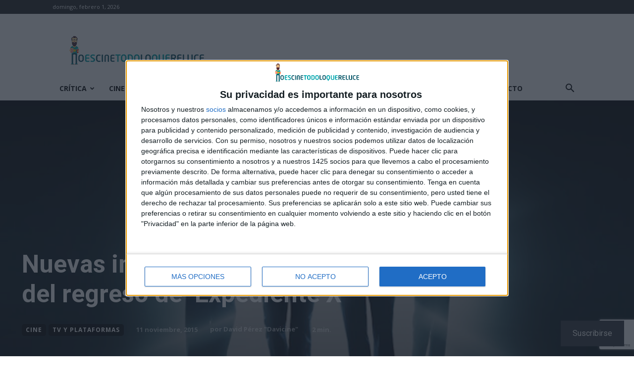

--- FILE ---
content_type: text/html; charset=utf-8
request_url: https://www.google.com/recaptcha/api2/anchor?ar=1&k=6LfXwoEUAAAAAHLlbOYKaXk4Kf_mJN7olD-RUwGK&co=aHR0cHM6Ly9ub2VzY2luZXRvZG9sb3F1ZXJlbHVjZS5jb206NDQz&hl=en&v=N67nZn4AqZkNcbeMu4prBgzg&size=invisible&anchor-ms=20000&execute-ms=30000&cb=pguok3thibcx
body_size: 48516
content:
<!DOCTYPE HTML><html dir="ltr" lang="en"><head><meta http-equiv="Content-Type" content="text/html; charset=UTF-8">
<meta http-equiv="X-UA-Compatible" content="IE=edge">
<title>reCAPTCHA</title>
<style type="text/css">
/* cyrillic-ext */
@font-face {
  font-family: 'Roboto';
  font-style: normal;
  font-weight: 400;
  font-stretch: 100%;
  src: url(//fonts.gstatic.com/s/roboto/v48/KFO7CnqEu92Fr1ME7kSn66aGLdTylUAMa3GUBHMdazTgWw.woff2) format('woff2');
  unicode-range: U+0460-052F, U+1C80-1C8A, U+20B4, U+2DE0-2DFF, U+A640-A69F, U+FE2E-FE2F;
}
/* cyrillic */
@font-face {
  font-family: 'Roboto';
  font-style: normal;
  font-weight: 400;
  font-stretch: 100%;
  src: url(//fonts.gstatic.com/s/roboto/v48/KFO7CnqEu92Fr1ME7kSn66aGLdTylUAMa3iUBHMdazTgWw.woff2) format('woff2');
  unicode-range: U+0301, U+0400-045F, U+0490-0491, U+04B0-04B1, U+2116;
}
/* greek-ext */
@font-face {
  font-family: 'Roboto';
  font-style: normal;
  font-weight: 400;
  font-stretch: 100%;
  src: url(//fonts.gstatic.com/s/roboto/v48/KFO7CnqEu92Fr1ME7kSn66aGLdTylUAMa3CUBHMdazTgWw.woff2) format('woff2');
  unicode-range: U+1F00-1FFF;
}
/* greek */
@font-face {
  font-family: 'Roboto';
  font-style: normal;
  font-weight: 400;
  font-stretch: 100%;
  src: url(//fonts.gstatic.com/s/roboto/v48/KFO7CnqEu92Fr1ME7kSn66aGLdTylUAMa3-UBHMdazTgWw.woff2) format('woff2');
  unicode-range: U+0370-0377, U+037A-037F, U+0384-038A, U+038C, U+038E-03A1, U+03A3-03FF;
}
/* math */
@font-face {
  font-family: 'Roboto';
  font-style: normal;
  font-weight: 400;
  font-stretch: 100%;
  src: url(//fonts.gstatic.com/s/roboto/v48/KFO7CnqEu92Fr1ME7kSn66aGLdTylUAMawCUBHMdazTgWw.woff2) format('woff2');
  unicode-range: U+0302-0303, U+0305, U+0307-0308, U+0310, U+0312, U+0315, U+031A, U+0326-0327, U+032C, U+032F-0330, U+0332-0333, U+0338, U+033A, U+0346, U+034D, U+0391-03A1, U+03A3-03A9, U+03B1-03C9, U+03D1, U+03D5-03D6, U+03F0-03F1, U+03F4-03F5, U+2016-2017, U+2034-2038, U+203C, U+2040, U+2043, U+2047, U+2050, U+2057, U+205F, U+2070-2071, U+2074-208E, U+2090-209C, U+20D0-20DC, U+20E1, U+20E5-20EF, U+2100-2112, U+2114-2115, U+2117-2121, U+2123-214F, U+2190, U+2192, U+2194-21AE, U+21B0-21E5, U+21F1-21F2, U+21F4-2211, U+2213-2214, U+2216-22FF, U+2308-230B, U+2310, U+2319, U+231C-2321, U+2336-237A, U+237C, U+2395, U+239B-23B7, U+23D0, U+23DC-23E1, U+2474-2475, U+25AF, U+25B3, U+25B7, U+25BD, U+25C1, U+25CA, U+25CC, U+25FB, U+266D-266F, U+27C0-27FF, U+2900-2AFF, U+2B0E-2B11, U+2B30-2B4C, U+2BFE, U+3030, U+FF5B, U+FF5D, U+1D400-1D7FF, U+1EE00-1EEFF;
}
/* symbols */
@font-face {
  font-family: 'Roboto';
  font-style: normal;
  font-weight: 400;
  font-stretch: 100%;
  src: url(//fonts.gstatic.com/s/roboto/v48/KFO7CnqEu92Fr1ME7kSn66aGLdTylUAMaxKUBHMdazTgWw.woff2) format('woff2');
  unicode-range: U+0001-000C, U+000E-001F, U+007F-009F, U+20DD-20E0, U+20E2-20E4, U+2150-218F, U+2190, U+2192, U+2194-2199, U+21AF, U+21E6-21F0, U+21F3, U+2218-2219, U+2299, U+22C4-22C6, U+2300-243F, U+2440-244A, U+2460-24FF, U+25A0-27BF, U+2800-28FF, U+2921-2922, U+2981, U+29BF, U+29EB, U+2B00-2BFF, U+4DC0-4DFF, U+FFF9-FFFB, U+10140-1018E, U+10190-1019C, U+101A0, U+101D0-101FD, U+102E0-102FB, U+10E60-10E7E, U+1D2C0-1D2D3, U+1D2E0-1D37F, U+1F000-1F0FF, U+1F100-1F1AD, U+1F1E6-1F1FF, U+1F30D-1F30F, U+1F315, U+1F31C, U+1F31E, U+1F320-1F32C, U+1F336, U+1F378, U+1F37D, U+1F382, U+1F393-1F39F, U+1F3A7-1F3A8, U+1F3AC-1F3AF, U+1F3C2, U+1F3C4-1F3C6, U+1F3CA-1F3CE, U+1F3D4-1F3E0, U+1F3ED, U+1F3F1-1F3F3, U+1F3F5-1F3F7, U+1F408, U+1F415, U+1F41F, U+1F426, U+1F43F, U+1F441-1F442, U+1F444, U+1F446-1F449, U+1F44C-1F44E, U+1F453, U+1F46A, U+1F47D, U+1F4A3, U+1F4B0, U+1F4B3, U+1F4B9, U+1F4BB, U+1F4BF, U+1F4C8-1F4CB, U+1F4D6, U+1F4DA, U+1F4DF, U+1F4E3-1F4E6, U+1F4EA-1F4ED, U+1F4F7, U+1F4F9-1F4FB, U+1F4FD-1F4FE, U+1F503, U+1F507-1F50B, U+1F50D, U+1F512-1F513, U+1F53E-1F54A, U+1F54F-1F5FA, U+1F610, U+1F650-1F67F, U+1F687, U+1F68D, U+1F691, U+1F694, U+1F698, U+1F6AD, U+1F6B2, U+1F6B9-1F6BA, U+1F6BC, U+1F6C6-1F6CF, U+1F6D3-1F6D7, U+1F6E0-1F6EA, U+1F6F0-1F6F3, U+1F6F7-1F6FC, U+1F700-1F7FF, U+1F800-1F80B, U+1F810-1F847, U+1F850-1F859, U+1F860-1F887, U+1F890-1F8AD, U+1F8B0-1F8BB, U+1F8C0-1F8C1, U+1F900-1F90B, U+1F93B, U+1F946, U+1F984, U+1F996, U+1F9E9, U+1FA00-1FA6F, U+1FA70-1FA7C, U+1FA80-1FA89, U+1FA8F-1FAC6, U+1FACE-1FADC, U+1FADF-1FAE9, U+1FAF0-1FAF8, U+1FB00-1FBFF;
}
/* vietnamese */
@font-face {
  font-family: 'Roboto';
  font-style: normal;
  font-weight: 400;
  font-stretch: 100%;
  src: url(//fonts.gstatic.com/s/roboto/v48/KFO7CnqEu92Fr1ME7kSn66aGLdTylUAMa3OUBHMdazTgWw.woff2) format('woff2');
  unicode-range: U+0102-0103, U+0110-0111, U+0128-0129, U+0168-0169, U+01A0-01A1, U+01AF-01B0, U+0300-0301, U+0303-0304, U+0308-0309, U+0323, U+0329, U+1EA0-1EF9, U+20AB;
}
/* latin-ext */
@font-face {
  font-family: 'Roboto';
  font-style: normal;
  font-weight: 400;
  font-stretch: 100%;
  src: url(//fonts.gstatic.com/s/roboto/v48/KFO7CnqEu92Fr1ME7kSn66aGLdTylUAMa3KUBHMdazTgWw.woff2) format('woff2');
  unicode-range: U+0100-02BA, U+02BD-02C5, U+02C7-02CC, U+02CE-02D7, U+02DD-02FF, U+0304, U+0308, U+0329, U+1D00-1DBF, U+1E00-1E9F, U+1EF2-1EFF, U+2020, U+20A0-20AB, U+20AD-20C0, U+2113, U+2C60-2C7F, U+A720-A7FF;
}
/* latin */
@font-face {
  font-family: 'Roboto';
  font-style: normal;
  font-weight: 400;
  font-stretch: 100%;
  src: url(//fonts.gstatic.com/s/roboto/v48/KFO7CnqEu92Fr1ME7kSn66aGLdTylUAMa3yUBHMdazQ.woff2) format('woff2');
  unicode-range: U+0000-00FF, U+0131, U+0152-0153, U+02BB-02BC, U+02C6, U+02DA, U+02DC, U+0304, U+0308, U+0329, U+2000-206F, U+20AC, U+2122, U+2191, U+2193, U+2212, U+2215, U+FEFF, U+FFFD;
}
/* cyrillic-ext */
@font-face {
  font-family: 'Roboto';
  font-style: normal;
  font-weight: 500;
  font-stretch: 100%;
  src: url(//fonts.gstatic.com/s/roboto/v48/KFO7CnqEu92Fr1ME7kSn66aGLdTylUAMa3GUBHMdazTgWw.woff2) format('woff2');
  unicode-range: U+0460-052F, U+1C80-1C8A, U+20B4, U+2DE0-2DFF, U+A640-A69F, U+FE2E-FE2F;
}
/* cyrillic */
@font-face {
  font-family: 'Roboto';
  font-style: normal;
  font-weight: 500;
  font-stretch: 100%;
  src: url(//fonts.gstatic.com/s/roboto/v48/KFO7CnqEu92Fr1ME7kSn66aGLdTylUAMa3iUBHMdazTgWw.woff2) format('woff2');
  unicode-range: U+0301, U+0400-045F, U+0490-0491, U+04B0-04B1, U+2116;
}
/* greek-ext */
@font-face {
  font-family: 'Roboto';
  font-style: normal;
  font-weight: 500;
  font-stretch: 100%;
  src: url(//fonts.gstatic.com/s/roboto/v48/KFO7CnqEu92Fr1ME7kSn66aGLdTylUAMa3CUBHMdazTgWw.woff2) format('woff2');
  unicode-range: U+1F00-1FFF;
}
/* greek */
@font-face {
  font-family: 'Roboto';
  font-style: normal;
  font-weight: 500;
  font-stretch: 100%;
  src: url(//fonts.gstatic.com/s/roboto/v48/KFO7CnqEu92Fr1ME7kSn66aGLdTylUAMa3-UBHMdazTgWw.woff2) format('woff2');
  unicode-range: U+0370-0377, U+037A-037F, U+0384-038A, U+038C, U+038E-03A1, U+03A3-03FF;
}
/* math */
@font-face {
  font-family: 'Roboto';
  font-style: normal;
  font-weight: 500;
  font-stretch: 100%;
  src: url(//fonts.gstatic.com/s/roboto/v48/KFO7CnqEu92Fr1ME7kSn66aGLdTylUAMawCUBHMdazTgWw.woff2) format('woff2');
  unicode-range: U+0302-0303, U+0305, U+0307-0308, U+0310, U+0312, U+0315, U+031A, U+0326-0327, U+032C, U+032F-0330, U+0332-0333, U+0338, U+033A, U+0346, U+034D, U+0391-03A1, U+03A3-03A9, U+03B1-03C9, U+03D1, U+03D5-03D6, U+03F0-03F1, U+03F4-03F5, U+2016-2017, U+2034-2038, U+203C, U+2040, U+2043, U+2047, U+2050, U+2057, U+205F, U+2070-2071, U+2074-208E, U+2090-209C, U+20D0-20DC, U+20E1, U+20E5-20EF, U+2100-2112, U+2114-2115, U+2117-2121, U+2123-214F, U+2190, U+2192, U+2194-21AE, U+21B0-21E5, U+21F1-21F2, U+21F4-2211, U+2213-2214, U+2216-22FF, U+2308-230B, U+2310, U+2319, U+231C-2321, U+2336-237A, U+237C, U+2395, U+239B-23B7, U+23D0, U+23DC-23E1, U+2474-2475, U+25AF, U+25B3, U+25B7, U+25BD, U+25C1, U+25CA, U+25CC, U+25FB, U+266D-266F, U+27C0-27FF, U+2900-2AFF, U+2B0E-2B11, U+2B30-2B4C, U+2BFE, U+3030, U+FF5B, U+FF5D, U+1D400-1D7FF, U+1EE00-1EEFF;
}
/* symbols */
@font-face {
  font-family: 'Roboto';
  font-style: normal;
  font-weight: 500;
  font-stretch: 100%;
  src: url(//fonts.gstatic.com/s/roboto/v48/KFO7CnqEu92Fr1ME7kSn66aGLdTylUAMaxKUBHMdazTgWw.woff2) format('woff2');
  unicode-range: U+0001-000C, U+000E-001F, U+007F-009F, U+20DD-20E0, U+20E2-20E4, U+2150-218F, U+2190, U+2192, U+2194-2199, U+21AF, U+21E6-21F0, U+21F3, U+2218-2219, U+2299, U+22C4-22C6, U+2300-243F, U+2440-244A, U+2460-24FF, U+25A0-27BF, U+2800-28FF, U+2921-2922, U+2981, U+29BF, U+29EB, U+2B00-2BFF, U+4DC0-4DFF, U+FFF9-FFFB, U+10140-1018E, U+10190-1019C, U+101A0, U+101D0-101FD, U+102E0-102FB, U+10E60-10E7E, U+1D2C0-1D2D3, U+1D2E0-1D37F, U+1F000-1F0FF, U+1F100-1F1AD, U+1F1E6-1F1FF, U+1F30D-1F30F, U+1F315, U+1F31C, U+1F31E, U+1F320-1F32C, U+1F336, U+1F378, U+1F37D, U+1F382, U+1F393-1F39F, U+1F3A7-1F3A8, U+1F3AC-1F3AF, U+1F3C2, U+1F3C4-1F3C6, U+1F3CA-1F3CE, U+1F3D4-1F3E0, U+1F3ED, U+1F3F1-1F3F3, U+1F3F5-1F3F7, U+1F408, U+1F415, U+1F41F, U+1F426, U+1F43F, U+1F441-1F442, U+1F444, U+1F446-1F449, U+1F44C-1F44E, U+1F453, U+1F46A, U+1F47D, U+1F4A3, U+1F4B0, U+1F4B3, U+1F4B9, U+1F4BB, U+1F4BF, U+1F4C8-1F4CB, U+1F4D6, U+1F4DA, U+1F4DF, U+1F4E3-1F4E6, U+1F4EA-1F4ED, U+1F4F7, U+1F4F9-1F4FB, U+1F4FD-1F4FE, U+1F503, U+1F507-1F50B, U+1F50D, U+1F512-1F513, U+1F53E-1F54A, U+1F54F-1F5FA, U+1F610, U+1F650-1F67F, U+1F687, U+1F68D, U+1F691, U+1F694, U+1F698, U+1F6AD, U+1F6B2, U+1F6B9-1F6BA, U+1F6BC, U+1F6C6-1F6CF, U+1F6D3-1F6D7, U+1F6E0-1F6EA, U+1F6F0-1F6F3, U+1F6F7-1F6FC, U+1F700-1F7FF, U+1F800-1F80B, U+1F810-1F847, U+1F850-1F859, U+1F860-1F887, U+1F890-1F8AD, U+1F8B0-1F8BB, U+1F8C0-1F8C1, U+1F900-1F90B, U+1F93B, U+1F946, U+1F984, U+1F996, U+1F9E9, U+1FA00-1FA6F, U+1FA70-1FA7C, U+1FA80-1FA89, U+1FA8F-1FAC6, U+1FACE-1FADC, U+1FADF-1FAE9, U+1FAF0-1FAF8, U+1FB00-1FBFF;
}
/* vietnamese */
@font-face {
  font-family: 'Roboto';
  font-style: normal;
  font-weight: 500;
  font-stretch: 100%;
  src: url(//fonts.gstatic.com/s/roboto/v48/KFO7CnqEu92Fr1ME7kSn66aGLdTylUAMa3OUBHMdazTgWw.woff2) format('woff2');
  unicode-range: U+0102-0103, U+0110-0111, U+0128-0129, U+0168-0169, U+01A0-01A1, U+01AF-01B0, U+0300-0301, U+0303-0304, U+0308-0309, U+0323, U+0329, U+1EA0-1EF9, U+20AB;
}
/* latin-ext */
@font-face {
  font-family: 'Roboto';
  font-style: normal;
  font-weight: 500;
  font-stretch: 100%;
  src: url(//fonts.gstatic.com/s/roboto/v48/KFO7CnqEu92Fr1ME7kSn66aGLdTylUAMa3KUBHMdazTgWw.woff2) format('woff2');
  unicode-range: U+0100-02BA, U+02BD-02C5, U+02C7-02CC, U+02CE-02D7, U+02DD-02FF, U+0304, U+0308, U+0329, U+1D00-1DBF, U+1E00-1E9F, U+1EF2-1EFF, U+2020, U+20A0-20AB, U+20AD-20C0, U+2113, U+2C60-2C7F, U+A720-A7FF;
}
/* latin */
@font-face {
  font-family: 'Roboto';
  font-style: normal;
  font-weight: 500;
  font-stretch: 100%;
  src: url(//fonts.gstatic.com/s/roboto/v48/KFO7CnqEu92Fr1ME7kSn66aGLdTylUAMa3yUBHMdazQ.woff2) format('woff2');
  unicode-range: U+0000-00FF, U+0131, U+0152-0153, U+02BB-02BC, U+02C6, U+02DA, U+02DC, U+0304, U+0308, U+0329, U+2000-206F, U+20AC, U+2122, U+2191, U+2193, U+2212, U+2215, U+FEFF, U+FFFD;
}
/* cyrillic-ext */
@font-face {
  font-family: 'Roboto';
  font-style: normal;
  font-weight: 900;
  font-stretch: 100%;
  src: url(//fonts.gstatic.com/s/roboto/v48/KFO7CnqEu92Fr1ME7kSn66aGLdTylUAMa3GUBHMdazTgWw.woff2) format('woff2');
  unicode-range: U+0460-052F, U+1C80-1C8A, U+20B4, U+2DE0-2DFF, U+A640-A69F, U+FE2E-FE2F;
}
/* cyrillic */
@font-face {
  font-family: 'Roboto';
  font-style: normal;
  font-weight: 900;
  font-stretch: 100%;
  src: url(//fonts.gstatic.com/s/roboto/v48/KFO7CnqEu92Fr1ME7kSn66aGLdTylUAMa3iUBHMdazTgWw.woff2) format('woff2');
  unicode-range: U+0301, U+0400-045F, U+0490-0491, U+04B0-04B1, U+2116;
}
/* greek-ext */
@font-face {
  font-family: 'Roboto';
  font-style: normal;
  font-weight: 900;
  font-stretch: 100%;
  src: url(//fonts.gstatic.com/s/roboto/v48/KFO7CnqEu92Fr1ME7kSn66aGLdTylUAMa3CUBHMdazTgWw.woff2) format('woff2');
  unicode-range: U+1F00-1FFF;
}
/* greek */
@font-face {
  font-family: 'Roboto';
  font-style: normal;
  font-weight: 900;
  font-stretch: 100%;
  src: url(//fonts.gstatic.com/s/roboto/v48/KFO7CnqEu92Fr1ME7kSn66aGLdTylUAMa3-UBHMdazTgWw.woff2) format('woff2');
  unicode-range: U+0370-0377, U+037A-037F, U+0384-038A, U+038C, U+038E-03A1, U+03A3-03FF;
}
/* math */
@font-face {
  font-family: 'Roboto';
  font-style: normal;
  font-weight: 900;
  font-stretch: 100%;
  src: url(//fonts.gstatic.com/s/roboto/v48/KFO7CnqEu92Fr1ME7kSn66aGLdTylUAMawCUBHMdazTgWw.woff2) format('woff2');
  unicode-range: U+0302-0303, U+0305, U+0307-0308, U+0310, U+0312, U+0315, U+031A, U+0326-0327, U+032C, U+032F-0330, U+0332-0333, U+0338, U+033A, U+0346, U+034D, U+0391-03A1, U+03A3-03A9, U+03B1-03C9, U+03D1, U+03D5-03D6, U+03F0-03F1, U+03F4-03F5, U+2016-2017, U+2034-2038, U+203C, U+2040, U+2043, U+2047, U+2050, U+2057, U+205F, U+2070-2071, U+2074-208E, U+2090-209C, U+20D0-20DC, U+20E1, U+20E5-20EF, U+2100-2112, U+2114-2115, U+2117-2121, U+2123-214F, U+2190, U+2192, U+2194-21AE, U+21B0-21E5, U+21F1-21F2, U+21F4-2211, U+2213-2214, U+2216-22FF, U+2308-230B, U+2310, U+2319, U+231C-2321, U+2336-237A, U+237C, U+2395, U+239B-23B7, U+23D0, U+23DC-23E1, U+2474-2475, U+25AF, U+25B3, U+25B7, U+25BD, U+25C1, U+25CA, U+25CC, U+25FB, U+266D-266F, U+27C0-27FF, U+2900-2AFF, U+2B0E-2B11, U+2B30-2B4C, U+2BFE, U+3030, U+FF5B, U+FF5D, U+1D400-1D7FF, U+1EE00-1EEFF;
}
/* symbols */
@font-face {
  font-family: 'Roboto';
  font-style: normal;
  font-weight: 900;
  font-stretch: 100%;
  src: url(//fonts.gstatic.com/s/roboto/v48/KFO7CnqEu92Fr1ME7kSn66aGLdTylUAMaxKUBHMdazTgWw.woff2) format('woff2');
  unicode-range: U+0001-000C, U+000E-001F, U+007F-009F, U+20DD-20E0, U+20E2-20E4, U+2150-218F, U+2190, U+2192, U+2194-2199, U+21AF, U+21E6-21F0, U+21F3, U+2218-2219, U+2299, U+22C4-22C6, U+2300-243F, U+2440-244A, U+2460-24FF, U+25A0-27BF, U+2800-28FF, U+2921-2922, U+2981, U+29BF, U+29EB, U+2B00-2BFF, U+4DC0-4DFF, U+FFF9-FFFB, U+10140-1018E, U+10190-1019C, U+101A0, U+101D0-101FD, U+102E0-102FB, U+10E60-10E7E, U+1D2C0-1D2D3, U+1D2E0-1D37F, U+1F000-1F0FF, U+1F100-1F1AD, U+1F1E6-1F1FF, U+1F30D-1F30F, U+1F315, U+1F31C, U+1F31E, U+1F320-1F32C, U+1F336, U+1F378, U+1F37D, U+1F382, U+1F393-1F39F, U+1F3A7-1F3A8, U+1F3AC-1F3AF, U+1F3C2, U+1F3C4-1F3C6, U+1F3CA-1F3CE, U+1F3D4-1F3E0, U+1F3ED, U+1F3F1-1F3F3, U+1F3F5-1F3F7, U+1F408, U+1F415, U+1F41F, U+1F426, U+1F43F, U+1F441-1F442, U+1F444, U+1F446-1F449, U+1F44C-1F44E, U+1F453, U+1F46A, U+1F47D, U+1F4A3, U+1F4B0, U+1F4B3, U+1F4B9, U+1F4BB, U+1F4BF, U+1F4C8-1F4CB, U+1F4D6, U+1F4DA, U+1F4DF, U+1F4E3-1F4E6, U+1F4EA-1F4ED, U+1F4F7, U+1F4F9-1F4FB, U+1F4FD-1F4FE, U+1F503, U+1F507-1F50B, U+1F50D, U+1F512-1F513, U+1F53E-1F54A, U+1F54F-1F5FA, U+1F610, U+1F650-1F67F, U+1F687, U+1F68D, U+1F691, U+1F694, U+1F698, U+1F6AD, U+1F6B2, U+1F6B9-1F6BA, U+1F6BC, U+1F6C6-1F6CF, U+1F6D3-1F6D7, U+1F6E0-1F6EA, U+1F6F0-1F6F3, U+1F6F7-1F6FC, U+1F700-1F7FF, U+1F800-1F80B, U+1F810-1F847, U+1F850-1F859, U+1F860-1F887, U+1F890-1F8AD, U+1F8B0-1F8BB, U+1F8C0-1F8C1, U+1F900-1F90B, U+1F93B, U+1F946, U+1F984, U+1F996, U+1F9E9, U+1FA00-1FA6F, U+1FA70-1FA7C, U+1FA80-1FA89, U+1FA8F-1FAC6, U+1FACE-1FADC, U+1FADF-1FAE9, U+1FAF0-1FAF8, U+1FB00-1FBFF;
}
/* vietnamese */
@font-face {
  font-family: 'Roboto';
  font-style: normal;
  font-weight: 900;
  font-stretch: 100%;
  src: url(//fonts.gstatic.com/s/roboto/v48/KFO7CnqEu92Fr1ME7kSn66aGLdTylUAMa3OUBHMdazTgWw.woff2) format('woff2');
  unicode-range: U+0102-0103, U+0110-0111, U+0128-0129, U+0168-0169, U+01A0-01A1, U+01AF-01B0, U+0300-0301, U+0303-0304, U+0308-0309, U+0323, U+0329, U+1EA0-1EF9, U+20AB;
}
/* latin-ext */
@font-face {
  font-family: 'Roboto';
  font-style: normal;
  font-weight: 900;
  font-stretch: 100%;
  src: url(//fonts.gstatic.com/s/roboto/v48/KFO7CnqEu92Fr1ME7kSn66aGLdTylUAMa3KUBHMdazTgWw.woff2) format('woff2');
  unicode-range: U+0100-02BA, U+02BD-02C5, U+02C7-02CC, U+02CE-02D7, U+02DD-02FF, U+0304, U+0308, U+0329, U+1D00-1DBF, U+1E00-1E9F, U+1EF2-1EFF, U+2020, U+20A0-20AB, U+20AD-20C0, U+2113, U+2C60-2C7F, U+A720-A7FF;
}
/* latin */
@font-face {
  font-family: 'Roboto';
  font-style: normal;
  font-weight: 900;
  font-stretch: 100%;
  src: url(//fonts.gstatic.com/s/roboto/v48/KFO7CnqEu92Fr1ME7kSn66aGLdTylUAMa3yUBHMdazQ.woff2) format('woff2');
  unicode-range: U+0000-00FF, U+0131, U+0152-0153, U+02BB-02BC, U+02C6, U+02DA, U+02DC, U+0304, U+0308, U+0329, U+2000-206F, U+20AC, U+2122, U+2191, U+2193, U+2212, U+2215, U+FEFF, U+FFFD;
}

</style>
<link rel="stylesheet" type="text/css" href="https://www.gstatic.com/recaptcha/releases/N67nZn4AqZkNcbeMu4prBgzg/styles__ltr.css">
<script nonce="pFRFqrIiuRpgUEb2pjta9Q" type="text/javascript">window['__recaptcha_api'] = 'https://www.google.com/recaptcha/api2/';</script>
<script type="text/javascript" src="https://www.gstatic.com/recaptcha/releases/N67nZn4AqZkNcbeMu4prBgzg/recaptcha__en.js" nonce="pFRFqrIiuRpgUEb2pjta9Q">
      
    </script></head>
<body><div id="rc-anchor-alert" class="rc-anchor-alert"></div>
<input type="hidden" id="recaptcha-token" value="[base64]">
<script type="text/javascript" nonce="pFRFqrIiuRpgUEb2pjta9Q">
      recaptcha.anchor.Main.init("[\x22ainput\x22,[\x22bgdata\x22,\x22\x22,\[base64]/[base64]/[base64]/[base64]/[base64]/UltsKytdPUU6KEU8MjA0OD9SW2wrK109RT4+NnwxOTI6KChFJjY0NTEyKT09NTUyOTYmJk0rMTxjLmxlbmd0aCYmKGMuY2hhckNvZGVBdChNKzEpJjY0NTEyKT09NTYzMjA/[base64]/[base64]/[base64]/[base64]/[base64]/[base64]/[base64]\x22,\[base64]\\u003d\\u003d\x22,\x22YsOUwogzQHzCnsOrwpHCv3/DpsOTw5DCkcKCdmRMazPCnyTClsKnNzjDhhnDsxbDuMOEw45CwohKw53CjMK6wrrCgMK9cl/DtsKQw51UEhw5wrw2JMO1PMKLOMKIwrJQwq/Dl8Ojw5ZNW8KuwrfDqS0rwpXDk8OcZMKkwrQ7S8Ovd8KcMcOkccOfw7rDtk7DpsKANMKHVz/CpB/Dlm07wpl2w4vDmmzCqFbCocKPXcOKVQvDq8OCHcKKXMOrJRzCkMO7wrjDoldvKcOhHsKHw5DDgDPDpcOvwo3CgMKnfMK/w4TCi8Osw7HDvBkiAMKle8OcHggdaMO8TALDqSLDhcKifMKJSsKUwrDCkMKvKirCisKxwpTChSFKw4/Cs1A/ccOOXy5lwqnDrgXDj8Ksw6XCqsOAw7g4JsO/wq3CvcKmHcOcwr82worDvMKKwo7Cl8KDDhUbwpRwfFPDikDCvlLCpiDDumTDtcOATjMLw6bColfDiEIlZTfCj8OoGcOjwr/CvsKcPsOJw73DnsOhw4hDT10mRHYiVQ8Mw7PDjcOUwoLDsnQiYw4HwoDCvw50XcOGV1psecO6OV0OVjDCicOqwpYRPXvDgnbDlXbCuMOOVcOQw5kLdMONw4LDpm/ChRvCpS3DnMK4Eks0wqd5wo7Cn0rDizU/w7FRJA0zZcKaEcOAw4jCt8OUV0XDnsKPfcODwpQFS8KXw7QUw6nDjRclRcK5di96V8O8wqhlw43CjgXCu0wjCnrDj8Kzwr8uwp3CimPCscK0wrR1w5pILCbCrDxgwoXCvsKZHsKnw7Jxw4ZoesOnd1A6w5TCkzzDvcOHw4oUflwlXm/CpHbCijwPwr3Dsg3ClcOESknCmcKedmTCkcKOLUpXw63Dh8OvwrPDr8O2Ck0LdcKXw5heO21iwrcBNMKLe8KGw6JqdMKIFAEpasO5JMKaw6jClMODw40daMKOKB3CtMOlKz3ChsKgwqvCo2fCvMOwJEZHGsOWw7jDt3shw5HCssOOZcOdw4JSNcKvVWHCncKWwqXCqy/CmAQ/wrkxf19owqbCuwFHw5dUw7PCq8KLw7fDv8O0K1Y2wrxVwqBQE8KLeEHCuxnClgt5w5vCosKMJsKSfHpGwq1Vwq3CmT8JZiE4OSRrwrDCn8KAAsO+wrDCncKOFBspHiFZGF/DkRPDjMO5TWnChMOBLMK2RcOYw60aw7QcwpzCvklSCMOZwqERRsOAw5DClcO4DsOhexbCsMKsDDLChsOsPsO+w5bDgmXCgMOVw5DDg37CgwDClW/DtzkOwrQUw5Y3dcOhwrYDSBBxwofDiDLDo8OAZcKuEE3DocK/[base64]/[base64]/wq3DsMOBSw9oX8KJw5rCpEDDq1ZRAMK3JQk1PnvDt1cxJWnDvwzDh8OIw7HCp1J4wrvCp0gBZEtBYsOEwrQAw7lsw4tkCULCgnZwwptrZkPCp0jDrBjDj8OJw6LCsQdCJcOAwq3DpMOZM24KZXk2wpMUV8OVwqrCundkwqBARzk6w5hew5/CnCRfQx9uw7p4KcOKCsKOwq/DgsKXw4Q+w6nDhgvDkcOkwrkxDcKIwoBaw4lFInl3w6QGRMK+OjvDtMOjN8OpfMKzfsOrOMOvbS3CosOlJ8KKw7o4YQImworDhhvDuCbCnsOzGT7DkFAuwrlAbMKJwp4Tw5FEYMKlE8OkC0Y3JhYkw6w/w53CkjzDsUQ/w4/DiMOTPQFjC8OOwr7CtwY6w7YBI8OEw7HCocOIw5DCm3zDkGVdWBoAXcKQHMOib8OObsKrwoJiw6R3w6cJccOhwpdfP8OkR21NVsOgwrU+wrLCvSwxXnoRwpJ2wrfCmmlcwo/Do8KHQyk9XMK0Ew/DtRnCgcKXC8ObC0zCt3bDgMONA8KAwpt1w5nChcKqCV/CgsOdUGNcwoZyRyPDnlfDhlfDp1/CtHBGw68lw4p1w4Z4w7U3w5DDtsOGUsK9VsKOwpTChsOpwq9IZcOKMyfClMKBwojCpMKIwp8aKGnCg1PCu8OhMBBfw4/DnMOVSxvCi0nDsjROwpfCvsOifw4US1k7wqcJw77DrhYsw7xgWsOnwqYew7k7w6fCuShMw45dwoHDr2FwNsKiD8OOG0vDq2x1RcOJwoFVwqbCgg9pwpZ8wqgWc8KTw7dmwqLDkcKnwo8ab0TCn1fCgcOMRWHCmsOGMX/[base64]/CkH7Dr07CsVrDgm4mejbCoH7DindpZcOawqQhwqRZwochwotgw4NNZMOgDBbDg05zI8KGw60kWyhKw7xFOsO1w7FRw5LDqMOowotVUMKWw6UFSMKmwqnDjsKqw5DChAxqwqbCkD4cFcKnK8K+dMK/w65Hwq4Dw7p+Vn/Cj8OLB2/Cq8O1JQxgwpvDrhghJTPCuMOywrkbwp4iTAJfa8KXwr7DvFDCncOyN8KFcMKgKcOBYUjCmsOmw57DnQwLw7/CvMOewrHDjwl3wpbCpsKKwrxPw6xkw5XDkUEWCxrCiMOtZMOxw65Bw73CngPDvVEbwqVAw6bCkWDDmwxuUsO+Rm/ClsK1GS/CpiQWfcOYwojDi8K/dcKQFlNMw7FVLMKEw4HDhcKuw7jDncO1XR81wpXCgidoDMKTw4rCuyowEXPDhcKRwoEMw47Di0VyDcK2wrzCvCDDqlRuwoHDncO4w5XCpcOAw41bV8OFUnUSaMOlRWRJMjhMw4rDsXhSwq9Vwp5kw47DgFpswpvCpTYswrFZwrpVZA/DpsKpw6hOw7hbPx5lw61mw7vCosKYOgdRA1DDk1LCq8KRwrjDrwUEw5wWw7fCsC7DgsKyw6vCnGJAw498w6craMKnwqHDtinCrSA0QyBFwpnCqGfDhwHCkVBEwr/CsnXCqn9pwqoDw4PCu0PCtsKWdsKdwp3Dq8OBw4QpPAFZw7I0N8KSwpLCgkvCpMOawrYYw6bCmcK0wpTDuiFUwoXCkAJEPMOPaA19wrnDkcOSw6rDkzxkfsO+FsOUw41CVsONG1x/wqMoScOPwodRw7E7w6nCsx0Mw6PChsKGw4zCucOXMF0MFMOrCzvDm0HDuV5swpTCvsKvwqjDghjDpMKaPh/DqsOYwr7CqMOabgvChn3ChEwHwovDusK5ZMKnXMKdw6d1w4/DmsOxwoMYw6fCocKjw7/Cg3jDlUlRUcObwq9NA2DCv8OMw6vDmMOFw7HCnnXCpMKCw4DCtC3CuMKGw6/CpcOgw514SVh6K8Omw6EWwpZ+BsOQKQ0XYsKvBkjDncKTIcKJw4PDhivCuRNzRWZ1w7/DkCgaSFTCtsKVKyXDlsOmw4R1I0DCgTnDl8OLw7Mbw6DCtcOLbx/DpsOVw7gPQ8K8wp3DgMKCHg0PfW3DsFMMwq9UJsKaIcOuwr8ewpcDw6TCvsOYDsKswqQ0wonCi8OUwpMgw5nCnVzDusOQK3JzwqHDtns2K8KhTcOQwozCtsOPw5TDq3XCnsKdRCQaw6TDpErCnj/CqW/Dj8O5w4EOwo3ClcOxwpNIZDhFC8O9S2w4woLCsVNOZxxZbMOzWcK0wr/Cpih3wrXDsQ16w4jDs8OhwqYKwobCmGnDnHDCkMOtacKpMcOdw5oWwqdTwonDksOjeXBKdDHCpcKBw5kYw73CoB0/w50nKcKVwoTCm8OTLsK0wqnDl8O8w7wYw4lSGElnwoMxMg3ChXTDuMOiMHXCpEzDiztgK8O/[base64]/DisOqw4Z5HzdVw5PDncK/w50WDDxKw6nCiUTCvcOzbcOaw6XCr35swrduwrozwo3CqcKww5lla1zDpB/DrR/Ct8KleMK2wosYw4/Dj8O1AljCijzCnTDCtnrCtsK5fsK6WcOiRlHDgcO4w6vCmcO8eMKRw5HDo8OKesKVJMKdKcKSw6lYVMOqGcOlwqrCv8KowqAswolpwq8ow7MSw7PDssKrw73Cp8K2Wg8APgFMXQhawoAcw7/DlsO3w63ComPDtsO3Sh0+wo9XDlo+w4l+e0vDtBnCtD4+wrBKw7cswrdSw4EFwo7DrRRkX8ODw6zDvQ9CwrHCq0nDucKLc8KYw6TDiMKfwoHDksOZw4nDmhDCiBJZw7LCm2tUOcO/[base64]/CnnDDlhfCjcKrwrLCulURdC8tw7tQwpvCsU3DhE3DsgF0wp/DuBfDqWDDmlTDn8O9wpAuwr55JVDDrsKRwqsIw64qMMKow6XDpMOiwoXDoChFwoLCl8KjIMOUwrDDkcOFw74fw5zCnsKUw4gHwqvCucOfw5htw6LCmUILwqfCqsKNw4JDw7Azw6gYFcOhVADDsE/CsMKywoJdw5DDosO3Tx7CssK8wpnDj2hYccOZw41NwpbDtcK+a8KWRAzCmw/CijjDvVkDIMKMSirCmcKewoF0wpofb8Kfwp3CqjbDtMOnF0TCsCc3CcK8e8KdO2LDnynCsn7DnWFFVMKswpbDmxJOKmJzSR4wAWBOw6cgCQDDsQ/DhcKrw7fDh0AkQAHCvjsvfW3ClcOiwrU/WsKcCmNQw6UULWouwpjDj8Obw7PCtCE6wqlcZxAywq9Tw4fCoRxewppIJMK7wpjCusOJw4Uiw51TasOjwpLDu8K/[base64]/[base64]/CuVfDgxTDlMOAwot7NsKewrVMX8KzHcOrHsO/w5/[base64]/CiFcKw5/Di8Kfw43DtF/DrknCmsK9wpJ/w53Cn2BIW8K8w7cswoLDiCLDjBnClcOcw7rCpE/CjcO0wpzDuzLDtMOmwrPDjcKFwr3Dr20VUMOPw6Y9w7vCusKeXVbCq8ORdFjDth3DswMwwqjDghXDvFfDqcOITXDDjMKUwoJPJ8KzSilqPlfDqUEqw79/[base64]/Co13CpsKswp1tWsOyw43CgiLDqQ/DmsKCAzBgw5k9DXFcSsKzw6p0PC7ChMOVwrQTw6bDosKHND8Awo5hwqHDucKVcAwGU8KJIn9FwqcIwpPDvFArB8OQw6MVAEpeGX9ZPEdOw50xf8KALsO3QwzCocOXdFHDvFzCpMKpO8OeNVg2SMO/w5ZseMOTayXDqcOAMMKpw6JIwpkzAVHDiMOwdMOgZ1DCscKAw5UIw4cZw63CpcOiw7NwSHspZMKHw6sDE8ObwqcPwph3wrNRZ8KAcH3CqsOwL8KYHsOSBAPDo8Onw4PClsO+bH1sw7rDigUDAx/[base64]/[base64]/CqSRxf2MowpFhwrUOSjQhacO2RsKwHBrDrsOIwoTCjUdSIMKLWnIvwpLCgMKfKMKmZMKuw5lowojCqBtDwqEfTwjDh3kvwpgwETTDrsO3MQtWXnTDicOtTSbDnRvDoB17WhRxwqHDp3jDvm1VwqXDmx40wrNYwr41H8ODw5xmKE/DpsKYw7t9AB9tOcO2w63Dv0gKNRjDrS7CtcOcwo9sw73CoRvDkcOMHcOrwpDCmMK2w512wpoDw7XCnsKZwpBMwrg3wqDChMORY8OWOMKlQ0s/AsOLw77CtcOYE8Kww7fDlQbDssKETB3DusOLJD5iwpluf8OrasO/JsKQFsKawrjDuwJbwrJ7w4gTwq0xw6PCvcKMwpnDvEvDlHfDoklRJ8OkUsOZwpVNw6fDhE7DkMO4VcKJw6g5dTsYw643wpQHY8Kqw50fYRgMw5fCtXwrScOueUrCjRpSwrwQLCfDjcO/UMOSwqrCu0YBw5zCqMKTbi7DolNNwqMDHMKDBMOBdQovLMOsw5nDm8O4ZAR5T0slwoPDpSDDqB/DrcOZNhdjB8ORBMOywooYN8OMw4vDpTHDtDXDlTvDmGUDwr5ESnVKw47CksK/[base64]/DvcKlwqo7w4sfw5fDmj3ClsKjwptnw6pvw4lBwp98FMKlDlbDlsO0wrXDtMOoAMKaw5jDg3ILNsOIXGjDhXNLBMKBLsOswqVSGnEIwronwrnCucOcbEfDscKkGsO0IcOWw7rChnFpd8KSw6l3DFfDtzHCnCjCrsK+wp17WXvCtMKHw6/DgEdhYsKDw5rDkMKVXW7Di8OKwpUKFHQmw6o3w6HCg8O+P8OVw47CvcKlw4Ygw55uwpctw7LDqMKHSsOcbHbCicKOfE0/[base64]/DhCrDmMOnw7QWwptHw4BYW3woRcK9LFnCgMKfRcOPI01/[base64]/FcK9wrbDpsOww6Q1w6DCuSpVDVHCgcO/w4ZDccKmw7rDkMKdw53DhRJ1wrI7Zg04H20uwpFcwq9Fw6xAEMOyGcK/w6zDg0ZUOcOsw4TDksOcAXxQw5/Cm3HDsQ/[base64]/ChMKKMcKtakDDqcOlHEXDu0R6PcKvw4fCh8OkZ8K/[base64]/[base64]/DllzDncKrw5rDuBV/w7vDiwRfFcKAwq7DpBHCsz5Ww6zCtAI2wqHCgsOfUMOAS8O2w7HCo10jcQvDgnlTwpQ2ZSXCsT0JwovCqsKEe00fwqtpwpFUwo46w7UALsO/fMOlw7Vnwr8ua3DDkl8nI8OuwqbCgG0PwpA8w7zDicOQA8O4GcKwI2owwrYCwpTCu8OQdsK5Hkt6e8O9FA3CvG/DnUTCtcKMMcO1wp5zFMOtwonCn38kwq7DrMOYQMKnwrbCkQjDl1J3wo4iwpgdwoV/wrs8wqdzRsKYY8Kvw57DgcOIDsKqET/DqxUfRcOvwonDksKjw7BgYcOCGMOfw7PDucKeLDZtwprCq3vDpsOCGsOEwoPCihTCkRUoVMK4SH9XNcOfwqJrwqEWw5HDrsO4YABBw4TCvjTDuMOkeBZsw5vCj2HDkMOFwpjCqADCoTVgURDClXc5LsKUw7zChUjCtsK5Bz7Cs0AQKUZ2bsKMeH/[base64]/[base64]/DlgpmEcKUO3lzfBYMFDYNAS3DpHrDlGrCiRwlwqdXw6htRsO3PXoAd8Osw5TCu8O7w6nCn0Jlw7o3SsKeacOicQ7CnWh0wq9Ldm7Cqw7ClcO+wqHCpBB6EmHDlTkedsKIwpMEEyFGf1ticHBXMn/[base64]/[base64]/Ci3XCvsKZO8OdwoxLVG/Dg3PDgVVFE8OBw6xoZMKpOxTCuHfDswVtw5pTCT3DtcK2wrwYwo7Dp2XDrExfNCd8EMOnQxlZwrRDOcKAw5I4wrdKWjsQw4ACw6rDjcOGY8Olw5bDpTPDlF0yXXrDrcKsdiZGw4/[base64]/Dl8OdwoTCj0LDk8KCw4DCisOwwqk6X8OscsKwPcOTQcOwwpwVV8KPfT9ywofDpjkRwppcw4PCiw3CksOUU8OMRD7DkMKawp7DpSNfwpATJAc5w64aWsKgEMOrw7BRKytQwoJMOS/[base64]/DimQdwoJtwrIbVX4Hw6zDi8OWB2LCtDjCh8KHesK9DcKYPw5Gf8Kkw4jCt8KfwpRsTcKNw7dQBGkcZS7DsMKIwqY7w7E7KsKrw5cWD2F4IhvDgT1iwovClMK9w7zDnG9yw78ldkzClsKFPWh6wqzCnMOeciF3HEnDmcO/[base64]/DmsK7wogPccOEwpYDfsKzw7Y7bcKgwpzCtsOxRsKlE8Ozw6zDnFnDicKlw5gRZsO5MsK5UcOCw5fCh8KOEcOOYVXDuAR/wqNHw7zDi8KmI8OmM8OLAMO4KXAIawXCmDLCpcKhXBUaw5ksw73Dm1QgLQzDrUZvdMO/csOZw73DhMKSwojCphrCp0zDuGlxw4nCriHCj8OywqPDlljCqMK/wqUFw6F9w4Bdw7IkMXjCgRnDpSQ7w4fCgH1sAcOkw6AOwp9pEMKgw7HCrMOVPMKRwp7DuDvCuBHCsAjDlsKXBTomwqdfYVIRwr3DsVZDBhzCnsKLF8KSJE/DvsODVsOITcKkb3TDujfCiMOuYlkKUcOSY8KzwpzDnUHDv0EzwrXDhMOZUsOjw7nDnFrDm8Ojwr/DoMKCDsKqwq/CuzhAw6lxcsKnwpTDjFtLcmjDowRQw7rDmcKNVMOQw7jDvsK7F8K8w75RUsOSbcK6OcKmFGsbwrZmwrJTwpFSwoHDq2FNwqpXbmHCglkEwoHDmcO5BAEfeEJ3WyfDp8OwwqnDpGp4w7Y4Hhp1BHxXwpsYf3gAPkUFKlDDlDBCw6zDui/CuMKsw6LCoX99P0sgwoXDnXvCv8OQw5lNw6ZLw7DDkMKJw4J/WBrCqcKYwo0rwrpMwqrCqcOHwpXDr0dyXwdYw7NdK1A+Zy7DpsOtwrZ3VHBlfUx8wpLCk0/DsG3DmTbCrRjDncKoTB49w5DDui9xw5PCtsOMKhvDncOlW8KRwpU0acKiw4hyNRDCsknDnWTClFtYwq9dw74mXsKcw54QwpMDFBtIwrbDtjfDhgdrw6NjchbCmsKTdzMGwrcOSsOVScK/[base64]/Di8KKw63DuVTDrzcrAhp/[base64]/wo8Uw4lcGDfDkAEIP8O7w6U/[base64]/[base64]/DisK/e8OUw7PCkcKvw7BKCBrDgMKlwo3CvcOQYkDDtVNuw5fDnSwnw7bCh3/CoFJ8f1QgD8O7FmJOV2TDonnCkcOYwqzCgMOWFlbCpE7CvU4KUDDCv8O/w5pAw7d9wrxowoheMRjCllrDocOeRcO1GsK0dxgdwpvChlEyw5jDrlbCrcOeQ8OEfhrCqMO1w6jDj8KQw74fw4/[base64]/XsKQPHlXw6N+HMOdw6HCiFNqJG/CsAHCrxcIcMKPwqZNXlkWaz/CjMKdw602DMKCf8OcRydVw4Z6wpjCtRLCpsKww7PDmMK9w5vDqToxwpfCq1A4wp3CssKLTsOOwo3Cn8KyIBHDj8KfQsOqM8KDwotXH8OAUFvDh8KAAxzDkcOewq7Cg8KGacKKw4/DlXzCrMOHWsKNwpU0JQnDhMOAKsONwpR4wqtFw60rVsKbbndQwrpVw6kMLsOmwp3DlkYiIcO2SDJvwqHDg8O8woM3w6Axw48jwpDDjMO4E8KgEsOnwqZTwqbCgiXCjsOvFUBZVsOlG8KSe31xdUnCrMOKAcKiw4kJG8K/wr98wrFBwqZzS8KJwr7CnMORwoQNBMKmScOeSjDDqcKNwozDlsKawpDCrlxrB8O5wpLDp3IRw67Di8OKScOGw47Cg8Opan1Ow5rCoRAMw6LCpMO0YU86esORbQbDm8OwwpTCiwF8dsK2CmTDn8KTKxgrbsK8OjRnw7XDukAHw7gwMm/DvcOpw7XDtcOMwrvCpMOFNsKKw5bCjMKMEcOhw7/[base64]/DkhUQwoLCrsK1w7hPesKCPhjDhi3CnMOawpoVL8Oqw5w0BcO1wqjCgsOzw6XDpsK8w54Pw4ImccOpwr83wqPCpghOM8OHw47Crn1dwr/Dm8OKED9Ew6BhwrHCvMKswpMoIcKxw6o9wqXDr8OyV8K1McOKw705KBnCo8OVw7FoLCrDhC/ChSIPwpTClk0awrfCscOVK8KZPjU9wq7DgcKpfE/Dg8K8fG7CkmzCs2/DsAd1fsOZH8OCXMOHw4w4w7EJwpvCnMKewqfCrmnCj8Ozw6NKw7LDrA/ChA9tKAQRNzrCgMOfwqMMHcOawpx8woYywq8pWsK4w6nCr8OJbz11I8KQwp9ew4/[base64]/w4nDpCUvw47Cl8OkN8OVwp0ZVsOyLMK9w48fwoDDqcOAwqfDiBzDgyjDrC/[base64]/B0YbNGcEw7fCi3ZMOsOFwpvCu8KlUXTCtMKOR3d3w78YN8KPwr7DjMOZw6dLJ0gWwoJRQMKvKx/[base64]/DsBRhM8OReXzCngDCgcOxL8OYwo7DnBcBT8OqHsKBwo8Ow53DnFjDpBcbw5PDoMOAcsOWAMOIw4pswp1odMOoRA0Ow6dkUyTDvcOpw51ePsKuwrLDjW4fKsOnwovCo8O2w7rDmg8XeMKUVMKkwok+YlY/woxAwpjDtMKJw689SSjDniLDgMKpwpBXwp5Ww7rCqmQJWMKuRC0ww7XDk2zCvsOCw71pw6XClcOsARh6VcOCwp/DmsKoPcOawqFAw4gvw6lYN8Opw4/CucORw4/[base64]/CgcOwb8KpwqvDm8Omwo5NWhMLwo3CksKDw6tJQMOXecKmwpFWecK0w6FLw6XCoMOLUMOSw7bDjMKmDWHCmzzDusKIwrnCgsKlcHUkNcOLQMOqwqgkwpEGIGsBJw5awrPCj3LCm8KpYA/Dh3XCmUw0QULDijYXK8KZeMOVMkjCm3LDmsKEwot7wpENJV7CmsKSw5ABKHjCuxHDmHokIsOTwp/[base64]/XMKCw6gSdkNnw5xJw7pQOWdhw6ImGMK9wo4kMTDDlil9TWDCocKHw4vDjsO3wp9OMF7CnC7CiibDvMO/[base64]/[base64]/CisKRFV8jw5t3F8O4wpsacMOZcsKpw6bDtwnDgcOjw53DsRwqwozDigfCsMKfOcKNw5PChEhvw69SQcOfw5dHXlPCnXNvVcOkwq3CqsO6w7LCoC1ewoYHeBvDryfDqU/DosONcllpw7/Dk8Ojw67DpsKfwrbCvsOrAEzCqMKiw7fDjFQzw6fClU/DmcODa8K5woPDkcKaUxvCrGHCu8KYU8Kuw7nCuTlLw6DCvcKlwr9XGcOULGvCpMOnXF10w6jCrDR+GMOiwq9QT8K0w5hqw4oPw4gFw60+ZMKwwrjCicOOwqzCgcKtAGnCs2DDtVzCjDV+wq/[base64]/w5jClD5SLnLDpAnDg34rwpdxK8Kew4/CoMKwPj0Ew6bDsyLCqg16w4wqwofCvjsWShdFwpnCjcK3LsOcDwfCl27DtcKfwpjDqkpASMO6SX3DlArCm8OYwopGQBvCncKYQRorRSzDvsOYw4ZLw6DDiMO/[base64]/wrLDkcKGwoQieRDCrkzDjxEfw6Jrw63DpcKIw5jClsKqw73DpwB1YsK0QEspTE/[base64]/CmD0kBMKZJsKCXl8eVn7Cpgglw7PDtsO5w6nDn8KFw6rDhMOpwostwrrDv0g3wqM5JANHQcKRw5jDmjvCjQ3CoTJqw5PCjcOMBE3CgD1pXwrCrQvCm2kGwptMw7HDh8KHw6XDmUjDlsKuw6vCt8Kgw51Rb8O0DMO5FBhdNmYnccK3w4xYwrBEwp9Iw4hsw7JBw5Ahw6/DtsO2BDAMwrE3eQrDmsKzHcKAw53DoMKkM8ODLCPDnh3CicKnSSjCtcKWwoDCj8ODT8OeRMO3E8K8Tx/CrMK5UjUawot3FMOLw7ckwqvCrMKTCksGwpEgTsO4b8KHNBDDt0LDmsO/K8OeWMORRMKgTSIRw5B5w5gSw5gFb8Otw7DCtkbChcOYw53CjcOhw6vCpcKaw6fCnMOvw7TDoRNLDVBiI8O9wog6ISvCsBTDh3HCv8KbAcKOw5sORcOrJMKFW8KyVEdvdsOQLmgrOR7CoXjCpzRlcMORw4TDtcKtw7FPDC/DvXYdw7PDnFfCggNVw7/Cg8OZThTDoxDCt8K4MDDDi1vCqcKyEsOvZMOtw4vDjMKVwr0Pw5vCkcKXShTCvx/CqUfCm15Hw7bDmUwQa3wVWMKVacKrw77DmcKKAcOGwpIbKsKqwonDn8KNw6vDocKwwp/CtwLCghrDq0tKFmnDsmvCsQ/CpMOBD8KvUE08dWrCmsONOHzDq8OjwqPDicO7Bh8+wprDjl7CssKow5hfw7YMBsK5MMKyQsKeHw/[base64]/[base64]/DlsKKw5LCicOJecOjw4JpUwMgEDfCpjnCgsK7J8KQfz/ChG1QLsKmwpNpw6NmwqTCvcK3wq7CocKAR8OwYQ7Dn8Oqwq3CulVJwoYtbsKLw6BWUsOZG1XCpXbCkAA/IcKDclTDrsK4wp7CsRXDnHnCo8KNdDJ3wrbCnX/CtnTCihZOAMKyQsOcA0jDlsK8wozDmcO5IgDDgTY/BcOJBMKVwpVQw6vCgcOyNMK5w7bCuS7CuR3CvjATeMKMfgEKw73CtixJZ8O4wpXCl1LDvCAYwq17w747KxLDtVXDvwvCvQHDiUfDpwfChsOIwoodwrlWw7vCpkNEw75qwrPCpyXCrcKrw5HDgsOpOsOywr9rOR93wqzDi8OZw5k/w5HCssKIQi3DoArCsUPCicOnLcOtw4lzw5B8wpJpwocjw6EQw6bDlcKHX8OYwrfDo8KUR8KIScKNdcKyUcO6w5DCpVk4w4IMwrwOwoHDpHrDgF/CtTrDn3XDtg7CnXAoe0QpwrTCugjCmsKDFjNNDCLCt8KVZx/Dqx3DsFTCocKzw6DDtsKMMk/CmhYcwoEXw5RtwpxNwoxSWcKkLFx4Kw/ChsK0w4kkw6toBMKUwogYw7/[base64]/CmSbCrWzDhCQKbcOQwrQew4UVKsKfwpfDoMKYDCvCrjxzejjCqsKGA8KTwrPCihTCgTtJYsK9wqpzwq5lODExw53DhcKRQsO/[base64]/Dr8O9bygXKEhJw5BFHWXDtMKMZMK/wrXDr23CkMKGwoDDhMKAwpLCpQLDncO3dRbDmMOewr3DosKEwqnDrMOLAlTCpV7DscKXwpbCjcOhUsKhwoTDtEAcMSMEfsOKbU9iP8OdNcOVEGRbwpjDsMO8Z8KoR3Qtw4DDhU4OwoUPB8Kzwp/CqnIqw5MjDcKvw4jCqMOMw4/[base64]/[base64]/[base64]/[base64]/w50Ow6oRwoheWcOnAcO/w5zDtsOJSR4owonCn8KRw4YrKMOiw6XCml7Dm8Oyw6RPw4TDpsOUw7DCsMKiw5TCg8K9w69Hwo/DqsOxSzwlXMK4wrnDr8Odw5YXZyAywrhgHELCvSjDlcOXw5DCjcKcVsKnRDvDlGxywq0rw7UBwrPCgyPDi8KhTjDDgWjDpsKiwq3DhjzDlFnChsOowr4AFCbCtCkcwotGw71YwoFYNsOxEAdYw5XCjMKPw7/CnSLCjSDCkE/[base64]/CqcO7w7Qtw4xGw7zCkQEhwpTCjUTDjVvCs0HCokd/w73DhsKUEsKZwodPahg/w4bCvsO5I0rCnmBNw5JGw6dkb8K/[base64]/DhGMGwqnDisOPw7HDjFpiw4LDt8KadMK7LydRekTDhGkjPsK1wqfCuxMrEEkjfg/ClRfDhkUAw7cablvDoSPDgz0GI8Oyw4PDgk3DgsOaHClEw5Z2ZHpFw6jDk8OBw6E/w4IUw71BwrnDhRQRVgrCjFERVsKQGcKkwoLDoT3ClhnCpSYRDsKXwrpRJgHCjcO8wr7DmyvDk8O+w4rDigNRBibDhD7CgcK0wpp0w7PDskJzwprCuXsFw4zCmHosFsOHdcKpPsOFwqJzw7vCo8OJCEDClBzDizbDjB/DkU/Ch37CkSPDr8KzRcKDZcKcPMKoB1DDkVEawpLDmEBwMEQeNArDvF3CtDnCjcKMTWZOw6Nqwr5Nw7bCv8OoamRLw7TCg8Krw6HDqMKrw6zCjsOyd2/CtQc8MMOMwovDpk8lwpp/VTbCm2NQwqDCisKDZBPChsKCZ8Oaw7jDjhkNbsOjwoTCvjZuaMOVw4Yqw5JUw5fDsSHDhRpwNsOxw6Q6w64Ww6IQTMKwWDbDgcOow6kNQMO2V8OXEBjDrcKCIkI8w54DwojCiMKAe3HCoMOzHcKzVsKhSMOfb8KSO8OqwoLCjgN5wpB/U8OpEMKdw4ZGwpd8QMO+YsKOYMOuCMKiw506L0XCuV/Dl8ONwqLDsMO3ScK3w7jDt8Kjw5Z9bcKVM8Omw4okwqEswpB6wrAjwovCs8O1woLDimdvGsKoJcO4wp5EwpDCvcOjw5RfSX5vwr3Dmxt7Hx/DmXwHEcKdw5YewpHChTFUwqHDuQvCi8KNw4nDucOZw6XDo8KQwqhpH8KtMRDCjsOqNcKxZMKYwoInwpPDlU57w7XDiTFjw6nDsl9EJADDskHCgcK1woLDksKvw6hxMyEBw4nCvcOgfcKFw6QZwqHCtMKywqTDtcOpCMOQw5jCuH95w5kcViA/w4QIBsOMeRAOw6Vuw6fDrW0vw7bDmsKSQicIYSnDrnHCicKCw5/Cv8Ktwph7XntQwo7CozzCkcKZBG1swrLDh8Kswrk/bGlJwrLCmmjDh8KMw45ybsKOH8OdwqbDk1zDisOtwr8Dwr8bCcOQw5YyTMOKw5DCn8Kjw5DChFjDvsOBw5lawpwXwokwfMKew6BowpbDiQRwJh3DtsO8w7R/QSMAwobDqA7CnsO8w4Iqw63Ctj7CgT5Kc2fDoQrDhjMhHmrDsgrDjcKXwpbCqsOWw6VOTcK+esOiw4zDnT/CnlbChxvDjjLDjELCmMOxw5Bywoptw4pwTSTCjsKdw4PDu8Kqw7zDpH3DgsOCw7JDPQg3wpg/w44GSg3DkMOuw7ctw4p/MgrCtsKcYcKgc2UkwqxdAX7ChsKdwqnDi8OtYknCpinCp8OKesKrPcKBw6LCjsK1IW1Uw7vCjMKTC8KBMg/DvnbCncOCw6ETCz3DhT/CgMOZw6rDuUAAQMOWw6spw4czw4omOSpBek1Ew6/Dq0RXHcKxw7VYwqhowq3DpcKhw5nCtS4uwpIFwqoEb1Aowp5cwoNHw7jDqQwyw7TCq8O+w7BbdMOUAsO/wowJwrjCqR3DqsO2wqbDpMK7wr8QRsO+w4IhXMKHwo3DoMKCw4dwRsKWw7QvwqjCtC/[base64]/CnVbCuj5uRmAuw5M1w4DDvsOxwp4KVsKLGEtGPsOwCsKSTsKhw4BMw4lLS8O/[base64]/[base64]/Dp8K8RFpPP8KNwq1ywpXCqXZyWmfDk0sZasOjw6nDqsOUw7g3X8OaGsOMbsKEw4jClhxDCcOzwpbDq1XDhMKWWxclwqHDiTo+HMOwVljCs8Kbw6sewpZXwrHCggVrw4TDpcOsw7bDklF3wp/DosO0KkAfwqLCkMKVVsKawqBweUMkw5kwwqLCiH5bw5DDmSt9Sy/CqyrChyvDmMKEB8OzwrlsVyHDjzPCtgPCrjPDjHcew7dqwo5Lw7/CjgDDsh/CksOmfVrCtG3Dq8KYJMKaIgVOSD3DpyZtwpPCmMKGwrnDjcOaw6LCtjLCuG/[base64]/DtU4fPMKsB8KkOl7DicOTVcOdw5bCrBROL3BBXGMoA1MLw6fDlBclaMOPwpbDuMOJw4jDtMO3ZMO9worDisOsw5/CrQNhdMOZRAbDl8Oaw7Mhw7/[base64]/w6DCocO2VTnCuy1fWXfCgWF6HMKpJcK5wpVxcltowpAmw4/[base64]/[base64]/Dun/CrMOaAsOWUMOaw7HCm8KmYlxGbErDiEwoA8K9bMKELT0XWlo7wrhcwqvCicKgTR41DcK1wq7Dh8OYAsO0woDDjsKjN0fCjGlqw40WJ2t2w5pSw7bDucKvLcOgUToHZcKHw40RaFlxcWDDiMOaw6E4w4zDgizDnxdcVV9/w5Z8wq3CscO2wqUSw5bCqQjCq8KhMMOAw7rDjsOqRRTDoRDCvMOqwrR3awwYwp9+wqByw4fCrHnDrDQIJsOGRAVcwqzCpx/CqMOse8KFUMKqHMK0w7nDlMKIw4RHSBJiw4zDqMOlw5DDkMK6w5kfSMKRccO9w75gwqXDsS7CvsK7w6/CkV/DsnVbMC/[base64]/CrTrCoMOAwr18wpjDm0nDgDoTwrp5BMKiNcK5IE7CusKswohPPcKhTEptKMKEw4lfw7PCuwfDncOmw615MkwmwpoIdW5bw4BwfcOhf0DDgMKqSn/CnsKaDcK2PwTCojfCqsOkw4vCnsKUCzhEw45cwp01IlVaGsOBDcKSw7PCm8O4KmDDkcOOwqsEwoE5w5BcwpzCt8KKe8Oxw4XDp0HDmGrDk8KWH8KhIRRKw7PDn8KVwo/CilFGw43CvsK7w4hpFMOjPcOPJ8OTfzxtb8Orw7jCklkMYcOCSVdqQgPChWjCqMKiEiQww6jDongnwqciA3DDnwBOw47DqwPCv1A1e0BTw6rCvkFnS8OZwrISwozDvC0cw4DCoA50YsKTXMKTKcOjC8OAcE/DrSthw5DCmD3DhAZqXMK0w6wJwpLDq8Oac8OWI1LDtMOsKsOQdcK9w7HDlsK/aRhtQsKqw5XCn3DCvUQgwqRhcsK2wovCj8OUPRdaVMOYw4LDsG88U8Ktw6jCjVPDscOCw75XYF1vwqbDlG3CnMO3w7RiwqDDucKyw5PDrEdBO0bCs8KXNMKqwrrCrcOlwocmw5PDr8KeKHHCmsKHKR/ClcK9bS3CoS/CqMO0RmfCkBfDjcKIw4NRG8OhbsOeJ8OsLUfDpcOEVQ\\u003d\\u003d\x22],null,[\x22conf\x22,null,\x226LfXwoEUAAAAAHLlbOYKaXk4Kf_mJN7olD-RUwGK\x22,0,null,null,null,1,[16,21,125,63,73,95,87,41,43,42,83,102,105,109,121],[7059694,721],0,null,null,null,null,0,null,0,null,700,1,null,0,\[base64]/76lBhn6iwkZoQoZnOKMAhnM8xEZ\x22,0,0,null,null,1,null,0,0,null,null,null,0],\x22https://noescinetodoloquereluce.com:443\x22,null,[3,1,1],null,null,null,1,3600,[\x22https://www.google.com/intl/en/policies/privacy/\x22,\x22https://www.google.com/intl/en/policies/terms/\x22],\x22IoRo9iE6AA//D+3Gum5cP+wnyM86BH6UreR0b7TZkhM\\u003d\x22,1,0,null,1,1769985140789,0,0,[109,138],null,[205,5],\x22RC-KrlVdQMQdqtMEQ\x22,null,null,null,null,null,\x220dAFcWeA4cJ9-ejwCSaetpkNmMQZAvxw8JCiodE8z1O1gYlehuHKed28wFy-5OR2LXvY32joPur9pYwJOnNxLcJdFC4bkWgRpyZQ\x22,1770067940740]");
    </script></body></html>